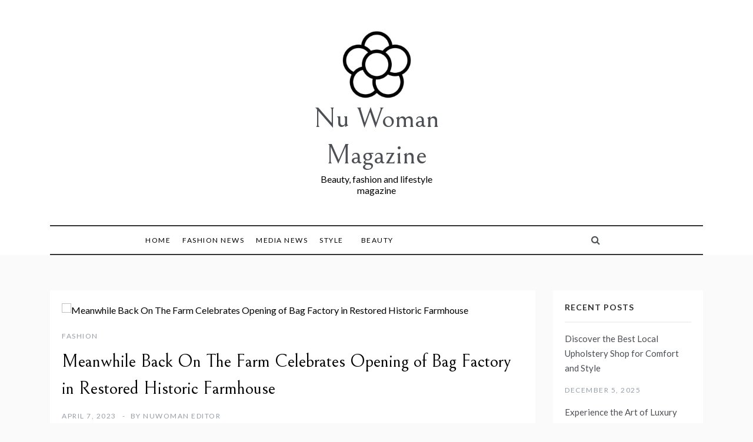

--- FILE ---
content_type: text/html; charset=UTF-8
request_url: https://nuwomanmagazine.com/fashion/meanwhile-back-on-the-farm-celebrates-opening-of-bag-factory-in-restored-historic-farmhouse/
body_size: 15301
content:
<!doctype html>
<html dir="ltr" lang="en-US" prefix="og: https://ogp.me/ns#">
<head>
	<meta charset="UTF-8">
	<meta name="viewport" content="width=device-width, initial-scale=1">
	<link rel="profile" href="https://gmpg.org/xfn/11">
	<title>Meanwhile Back On The Farm Celebrates Opening of Bag Factory in Restored Historic Farmhouse - Nu Woman Magazine</title>
	<style>img:is([sizes="auto" i], [sizes^="auto," i]) { contain-intrinsic-size: 3000px 1500px }</style>
	
		<!-- All in One SEO Pro 4.9.3 - aioseo.com -->
	<meta name="description" content="We make bags. Lots of bags. LYNCHBURG, Va., April 4, 2023 /PRNewswire/ — Meanwhile Back On The Farm, a family-run and woman-owned, founded by Heather Harris, is excited to announce the opening of their new bag factory in a beautifully restored historic farmhouse in Lynchburg, VA. The oldest farm house in Lynchburg has been thoughtfully […] The post Meanwhile Back On The Farm Celebrates Opening of Bag Factory in Restored Historic Farmhouse first appeared on TREND MAG." />
	<meta name="robots" content="max-image-preview:large" />
	<meta name="author" content="Nuwoman editor"/>
	<link rel="canonical" href="https://nuwomanmagazine.com/fashion/meanwhile-back-on-the-farm-celebrates-opening-of-bag-factory-in-restored-historic-farmhouse/" />
	<meta name="generator" content="All in One SEO Pro (AIOSEO) 4.9.3" />
		<meta property="og:locale" content="en_US" />
		<meta property="og:site_name" content="Nu Woman Magazine" />
		<meta property="og:type" content="article" />
		<meta property="og:title" content="Meanwhile Back On The Farm Celebrates Opening of Bag Factory in Restored Historic Farmhouse - Nu Woman Magazine" />
		<meta property="og:description" content="We make bags. Lots of bags. LYNCHBURG, Va., April 4, 2023 /PRNewswire/ — Meanwhile Back On The Farm, a family-run and woman-owned, founded by Heather Harris, is excited to announce the opening of their new bag factory in a beautifully restored historic farmhouse in Lynchburg, VA. The oldest farm house in Lynchburg has been thoughtfully […] The post Meanwhile Back On The Farm Celebrates Opening of Bag Factory in Restored Historic Farmhouse first appeared on TREND MAG." />
		<meta property="og:url" content="https://nuwomanmagazine.com/fashion/meanwhile-back-on-the-farm-celebrates-opening-of-bag-factory-in-restored-historic-farmhouse/" />
		<meta property="article:published_time" content="2023-04-07T14:02:45+00:00" />
		<meta property="article:modified_time" content="2023-04-07T14:02:45+00:00" />
		<meta name="twitter:card" content="summary_large_image" />
		<meta name="twitter:title" content="Meanwhile Back On The Farm Celebrates Opening of Bag Factory in Restored Historic Farmhouse - Nu Woman Magazine" />
		<meta name="twitter:description" content="We make bags. Lots of bags. LYNCHBURG, Va., April 4, 2023 /PRNewswire/ — Meanwhile Back On The Farm, a family-run and woman-owned, founded by Heather Harris, is excited to announce the opening of their new bag factory in a beautifully restored historic farmhouse in Lynchburg, VA. The oldest farm house in Lynchburg has been thoughtfully […] The post Meanwhile Back On The Farm Celebrates Opening of Bag Factory in Restored Historic Farmhouse first appeared on TREND MAG." />
		<meta name="twitter:label1" content="Written by" />
		<meta name="twitter:data1" content="Nuwoman editor" />
		<meta name="twitter:label2" content="Est. reading time" />
		<meta name="twitter:data2" content="2 minutes" />
		<script type="application/ld+json" class="aioseo-schema">
			{"@context":"https:\/\/schema.org","@graph":[{"@type":"Article","@id":"https:\/\/nuwomanmagazine.com\/fashion\/meanwhile-back-on-the-farm-celebrates-opening-of-bag-factory-in-restored-historic-farmhouse\/#article","name":"Meanwhile Back On The Farm Celebrates Opening of Bag Factory in Restored Historic Farmhouse - Nu Woman Magazine","headline":"Meanwhile Back On The Farm Celebrates Opening of Bag Factory in Restored Historic Farmhouse","author":{"@id":"https:\/\/nuwomanmagazine.com\/author\/alex5025100\/#author"},"publisher":{"@id":"https:\/\/nuwomanmagazine.com\/#organization"},"image":{"@type":"ImageObject","url":"https:\/\/cdn.pixabay.com\/photo\/2016\/08\/02\/23\/52\/bag-1565402_960_720.jpg","caption":"Meanwhile Back On The Farm Celebrates Opening of Bag Factory in Restored Historic Farmhouse"},"datePublished":"2023-04-07T18:02:45+04:00","dateModified":"2023-04-07T18:02:45+04:00","inLanguage":"en-US","mainEntityOfPage":{"@id":"https:\/\/nuwomanmagazine.com\/fashion\/meanwhile-back-on-the-farm-celebrates-opening-of-bag-factory-in-restored-historic-farmhouse\/#webpage"},"isPartOf":{"@id":"https:\/\/nuwomanmagazine.com\/fashion\/meanwhile-back-on-the-farm-celebrates-opening-of-bag-factory-in-restored-historic-farmhouse\/#webpage"},"articleSection":"Fashion"},{"@type":"BreadcrumbList","@id":"https:\/\/nuwomanmagazine.com\/fashion\/meanwhile-back-on-the-farm-celebrates-opening-of-bag-factory-in-restored-historic-farmhouse\/#breadcrumblist","itemListElement":[{"@type":"ListItem","@id":"https:\/\/nuwomanmagazine.com#listItem","position":1,"name":"Home","item":"https:\/\/nuwomanmagazine.com","nextItem":{"@type":"ListItem","@id":"https:\/\/nuwomanmagazine.com\/category\/fashion\/#listItem","name":"Fashion"}},{"@type":"ListItem","@id":"https:\/\/nuwomanmagazine.com\/category\/fashion\/#listItem","position":2,"name":"Fashion","item":"https:\/\/nuwomanmagazine.com\/category\/fashion\/","nextItem":{"@type":"ListItem","@id":"https:\/\/nuwomanmagazine.com\/fashion\/meanwhile-back-on-the-farm-celebrates-opening-of-bag-factory-in-restored-historic-farmhouse\/#listItem","name":"Meanwhile Back On The Farm Celebrates Opening of Bag Factory in Restored Historic Farmhouse"},"previousItem":{"@type":"ListItem","@id":"https:\/\/nuwomanmagazine.com#listItem","name":"Home"}},{"@type":"ListItem","@id":"https:\/\/nuwomanmagazine.com\/fashion\/meanwhile-back-on-the-farm-celebrates-opening-of-bag-factory-in-restored-historic-farmhouse\/#listItem","position":3,"name":"Meanwhile Back On The Farm Celebrates Opening of Bag Factory in Restored Historic Farmhouse","previousItem":{"@type":"ListItem","@id":"https:\/\/nuwomanmagazine.com\/category\/fashion\/#listItem","name":"Fashion"}}]},{"@type":"Organization","@id":"https:\/\/nuwomanmagazine.com\/#organization","name":"Nu woman mag","description":"Beauty, fashion and lifestyle magazine","url":"https:\/\/nuwomanmagazine.com\/","logo":{"@type":"ImageObject","url":"https:\/\/nuwomanmagazine.com\/wp-content\/uploads\/2021\/10\/cropped-NU-flower-icon-design-template-vector-isolated-png-image_872547-1.jpeg","@id":"https:\/\/nuwomanmagazine.com\/fashion\/meanwhile-back-on-the-farm-celebrates-opening-of-bag-factory-in-restored-historic-farmhouse\/#organizationLogo","width":512,"height":512,"caption":"Nu woman magazine"},"image":{"@id":"https:\/\/nuwomanmagazine.com\/fashion\/meanwhile-back-on-the-farm-celebrates-opening-of-bag-factory-in-restored-historic-farmhouse\/#organizationLogo"}},{"@type":"Person","@id":"https:\/\/nuwomanmagazine.com\/author\/alex5025100\/#author","url":"https:\/\/nuwomanmagazine.com\/author\/alex5025100\/","name":"Nuwoman editor"},{"@type":"WebPage","@id":"https:\/\/nuwomanmagazine.com\/fashion\/meanwhile-back-on-the-farm-celebrates-opening-of-bag-factory-in-restored-historic-farmhouse\/#webpage","url":"https:\/\/nuwomanmagazine.com\/fashion\/meanwhile-back-on-the-farm-celebrates-opening-of-bag-factory-in-restored-historic-farmhouse\/","name":"Meanwhile Back On The Farm Celebrates Opening of Bag Factory in Restored Historic Farmhouse - Nu Woman Magazine","description":"We make bags. Lots of bags. LYNCHBURG, Va., April 4, 2023 \/PRNewswire\/ \u2014 Meanwhile Back On The Farm, a family-run and woman-owned, founded by Heather Harris, is excited to announce the opening of their new bag factory in a beautifully restored historic farmhouse in Lynchburg, VA. The oldest farm house in Lynchburg has been thoughtfully [\u2026] The post Meanwhile Back On The Farm Celebrates Opening of Bag Factory in Restored Historic Farmhouse first appeared on TREND MAG.","inLanguage":"en-US","isPartOf":{"@id":"https:\/\/nuwomanmagazine.com\/#website"},"breadcrumb":{"@id":"https:\/\/nuwomanmagazine.com\/fashion\/meanwhile-back-on-the-farm-celebrates-opening-of-bag-factory-in-restored-historic-farmhouse\/#breadcrumblist"},"author":{"@id":"https:\/\/nuwomanmagazine.com\/author\/alex5025100\/#author"},"creator":{"@id":"https:\/\/nuwomanmagazine.com\/author\/alex5025100\/#author"},"image":{"@type":"ImageObject","url":"https:\/\/cdn.pixabay.com\/photo\/2016\/08\/02\/23\/52\/bag-1565402_960_720.jpg","@id":"https:\/\/nuwomanmagazine.com\/fashion\/meanwhile-back-on-the-farm-celebrates-opening-of-bag-factory-in-restored-historic-farmhouse\/#mainImage","caption":"Meanwhile Back On The Farm Celebrates Opening of Bag Factory in Restored Historic Farmhouse"},"primaryImageOfPage":{"@id":"https:\/\/nuwomanmagazine.com\/fashion\/meanwhile-back-on-the-farm-celebrates-opening-of-bag-factory-in-restored-historic-farmhouse\/#mainImage"},"datePublished":"2023-04-07T18:02:45+04:00","dateModified":"2023-04-07T18:02:45+04:00"},{"@type":"WebSite","@id":"https:\/\/nuwomanmagazine.com\/#website","url":"https:\/\/nuwomanmagazine.com\/","name":"Nu Woman Magazine","description":"Beauty, fashion and lifestyle magazine","inLanguage":"en-US","publisher":{"@id":"https:\/\/nuwomanmagazine.com\/#organization"}}]}
		</script>
		<!-- All in One SEO Pro -->

<link rel='dns-prefetch' href='//www.googletagmanager.com' />
<link rel='dns-prefetch' href='//fonts.googleapis.com' />
<link rel='dns-prefetch' href='//pagead2.googlesyndication.com' />
<link rel="alternate" type="application/rss+xml" title="Nu Woman Magazine &raquo; Feed" href="https://nuwomanmagazine.com/feed/" />
<script type="text/javascript">
/* <![CDATA[ */
window._wpemojiSettings = {"baseUrl":"https:\/\/s.w.org\/images\/core\/emoji\/16.0.1\/72x72\/","ext":".png","svgUrl":"https:\/\/s.w.org\/images\/core\/emoji\/16.0.1\/svg\/","svgExt":".svg","source":{"concatemoji":"https:\/\/nuwomanmagazine.com\/wp-includes\/js\/wp-emoji-release.min.js?ver=6.8.3"}};
/*! This file is auto-generated */
!function(s,n){var o,i,e;function c(e){try{var t={supportTests:e,timestamp:(new Date).valueOf()};sessionStorage.setItem(o,JSON.stringify(t))}catch(e){}}function p(e,t,n){e.clearRect(0,0,e.canvas.width,e.canvas.height),e.fillText(t,0,0);var t=new Uint32Array(e.getImageData(0,0,e.canvas.width,e.canvas.height).data),a=(e.clearRect(0,0,e.canvas.width,e.canvas.height),e.fillText(n,0,0),new Uint32Array(e.getImageData(0,0,e.canvas.width,e.canvas.height).data));return t.every(function(e,t){return e===a[t]})}function u(e,t){e.clearRect(0,0,e.canvas.width,e.canvas.height),e.fillText(t,0,0);for(var n=e.getImageData(16,16,1,1),a=0;a<n.data.length;a++)if(0!==n.data[a])return!1;return!0}function f(e,t,n,a){switch(t){case"flag":return n(e,"\ud83c\udff3\ufe0f\u200d\u26a7\ufe0f","\ud83c\udff3\ufe0f\u200b\u26a7\ufe0f")?!1:!n(e,"\ud83c\udde8\ud83c\uddf6","\ud83c\udde8\u200b\ud83c\uddf6")&&!n(e,"\ud83c\udff4\udb40\udc67\udb40\udc62\udb40\udc65\udb40\udc6e\udb40\udc67\udb40\udc7f","\ud83c\udff4\u200b\udb40\udc67\u200b\udb40\udc62\u200b\udb40\udc65\u200b\udb40\udc6e\u200b\udb40\udc67\u200b\udb40\udc7f");case"emoji":return!a(e,"\ud83e\udedf")}return!1}function g(e,t,n,a){var r="undefined"!=typeof WorkerGlobalScope&&self instanceof WorkerGlobalScope?new OffscreenCanvas(300,150):s.createElement("canvas"),o=r.getContext("2d",{willReadFrequently:!0}),i=(o.textBaseline="top",o.font="600 32px Arial",{});return e.forEach(function(e){i[e]=t(o,e,n,a)}),i}function t(e){var t=s.createElement("script");t.src=e,t.defer=!0,s.head.appendChild(t)}"undefined"!=typeof Promise&&(o="wpEmojiSettingsSupports",i=["flag","emoji"],n.supports={everything:!0,everythingExceptFlag:!0},e=new Promise(function(e){s.addEventListener("DOMContentLoaded",e,{once:!0})}),new Promise(function(t){var n=function(){try{var e=JSON.parse(sessionStorage.getItem(o));if("object"==typeof e&&"number"==typeof e.timestamp&&(new Date).valueOf()<e.timestamp+604800&&"object"==typeof e.supportTests)return e.supportTests}catch(e){}return null}();if(!n){if("undefined"!=typeof Worker&&"undefined"!=typeof OffscreenCanvas&&"undefined"!=typeof URL&&URL.createObjectURL&&"undefined"!=typeof Blob)try{var e="postMessage("+g.toString()+"("+[JSON.stringify(i),f.toString(),p.toString(),u.toString()].join(",")+"));",a=new Blob([e],{type:"text/javascript"}),r=new Worker(URL.createObjectURL(a),{name:"wpTestEmojiSupports"});return void(r.onmessage=function(e){c(n=e.data),r.terminate(),t(n)})}catch(e){}c(n=g(i,f,p,u))}t(n)}).then(function(e){for(var t in e)n.supports[t]=e[t],n.supports.everything=n.supports.everything&&n.supports[t],"flag"!==t&&(n.supports.everythingExceptFlag=n.supports.everythingExceptFlag&&n.supports[t]);n.supports.everythingExceptFlag=n.supports.everythingExceptFlag&&!n.supports.flag,n.DOMReady=!1,n.readyCallback=function(){n.DOMReady=!0}}).then(function(){return e}).then(function(){var e;n.supports.everything||(n.readyCallback(),(e=n.source||{}).concatemoji?t(e.concatemoji):e.wpemoji&&e.twemoji&&(t(e.twemoji),t(e.wpemoji)))}))}((window,document),window._wpemojiSettings);
/* ]]> */
</script>

<style id='wp-emoji-styles-inline-css' type='text/css'>

	img.wp-smiley, img.emoji {
		display: inline !important;
		border: none !important;
		box-shadow: none !important;
		height: 1em !important;
		width: 1em !important;
		margin: 0 0.07em !important;
		vertical-align: -0.1em !important;
		background: none !important;
		padding: 0 !important;
	}
</style>
<link rel='stylesheet' id='wp-block-library-css' href='https://nuwomanmagazine.com/wp-includes/css/dist/block-library/style.min.css?ver=6.8.3' type='text/css' media='all' />
<style id='wp-block-library-theme-inline-css' type='text/css'>
.wp-block-audio :where(figcaption){color:#555;font-size:13px;text-align:center}.is-dark-theme .wp-block-audio :where(figcaption){color:#ffffffa6}.wp-block-audio{margin:0 0 1em}.wp-block-code{border:1px solid #ccc;border-radius:4px;font-family:Menlo,Consolas,monaco,monospace;padding:.8em 1em}.wp-block-embed :where(figcaption){color:#555;font-size:13px;text-align:center}.is-dark-theme .wp-block-embed :where(figcaption){color:#ffffffa6}.wp-block-embed{margin:0 0 1em}.blocks-gallery-caption{color:#555;font-size:13px;text-align:center}.is-dark-theme .blocks-gallery-caption{color:#ffffffa6}:root :where(.wp-block-image figcaption){color:#555;font-size:13px;text-align:center}.is-dark-theme :root :where(.wp-block-image figcaption){color:#ffffffa6}.wp-block-image{margin:0 0 1em}.wp-block-pullquote{border-bottom:4px solid;border-top:4px solid;color:currentColor;margin-bottom:1.75em}.wp-block-pullquote cite,.wp-block-pullquote footer,.wp-block-pullquote__citation{color:currentColor;font-size:.8125em;font-style:normal;text-transform:uppercase}.wp-block-quote{border-left:.25em solid;margin:0 0 1.75em;padding-left:1em}.wp-block-quote cite,.wp-block-quote footer{color:currentColor;font-size:.8125em;font-style:normal;position:relative}.wp-block-quote:where(.has-text-align-right){border-left:none;border-right:.25em solid;padding-left:0;padding-right:1em}.wp-block-quote:where(.has-text-align-center){border:none;padding-left:0}.wp-block-quote.is-large,.wp-block-quote.is-style-large,.wp-block-quote:where(.is-style-plain){border:none}.wp-block-search .wp-block-search__label{font-weight:700}.wp-block-search__button{border:1px solid #ccc;padding:.375em .625em}:where(.wp-block-group.has-background){padding:1.25em 2.375em}.wp-block-separator.has-css-opacity{opacity:.4}.wp-block-separator{border:none;border-bottom:2px solid;margin-left:auto;margin-right:auto}.wp-block-separator.has-alpha-channel-opacity{opacity:1}.wp-block-separator:not(.is-style-wide):not(.is-style-dots){width:100px}.wp-block-separator.has-background:not(.is-style-dots){border-bottom:none;height:1px}.wp-block-separator.has-background:not(.is-style-wide):not(.is-style-dots){height:2px}.wp-block-table{margin:0 0 1em}.wp-block-table td,.wp-block-table th{word-break:normal}.wp-block-table :where(figcaption){color:#555;font-size:13px;text-align:center}.is-dark-theme .wp-block-table :where(figcaption){color:#ffffffa6}.wp-block-video :where(figcaption){color:#555;font-size:13px;text-align:center}.is-dark-theme .wp-block-video :where(figcaption){color:#ffffffa6}.wp-block-video{margin:0 0 1em}:root :where(.wp-block-template-part.has-background){margin-bottom:0;margin-top:0;padding:1.25em 2.375em}
</style>
<style id='classic-theme-styles-inline-css' type='text/css'>
/*! This file is auto-generated */
.wp-block-button__link{color:#fff;background-color:#32373c;border-radius:9999px;box-shadow:none;text-decoration:none;padding:calc(.667em + 2px) calc(1.333em + 2px);font-size:1.125em}.wp-block-file__button{background:#32373c;color:#fff;text-decoration:none}
</style>
<link rel='stylesheet' id='aioseo/css/src/vue/standalone/blocks/table-of-contents/global.scss-css' href='https://nuwomanmagazine.com/wp-content/plugins/all-in-one-seo-pack-pro/dist/Pro/assets/css/table-of-contents/global.e90f6d47.css?ver=4.9.3' type='text/css' media='all' />
<link rel='stylesheet' id='aioseo/css/src/vue/standalone/blocks/pro/recipe/global.scss-css' href='https://nuwomanmagazine.com/wp-content/plugins/all-in-one-seo-pack-pro/dist/Pro/assets/css/recipe/global.67a3275f.css?ver=4.9.3' type='text/css' media='all' />
<link rel='stylesheet' id='aioseo/css/src/vue/standalone/blocks/pro/product/global.scss-css' href='https://nuwomanmagazine.com/wp-content/plugins/all-in-one-seo-pack-pro/dist/Pro/assets/css/product/global.61066cfb.css?ver=4.9.3' type='text/css' media='all' />
<style id='global-styles-inline-css' type='text/css'>
:root{--wp--preset--aspect-ratio--square: 1;--wp--preset--aspect-ratio--4-3: 4/3;--wp--preset--aspect-ratio--3-4: 3/4;--wp--preset--aspect-ratio--3-2: 3/2;--wp--preset--aspect-ratio--2-3: 2/3;--wp--preset--aspect-ratio--16-9: 16/9;--wp--preset--aspect-ratio--9-16: 9/16;--wp--preset--color--black: #000000;--wp--preset--color--cyan-bluish-gray: #abb8c3;--wp--preset--color--white: #ffffff;--wp--preset--color--pale-pink: #f78da7;--wp--preset--color--vivid-red: #cf2e2e;--wp--preset--color--luminous-vivid-orange: #ff6900;--wp--preset--color--luminous-vivid-amber: #fcb900;--wp--preset--color--light-green-cyan: #7bdcb5;--wp--preset--color--vivid-green-cyan: #00d084;--wp--preset--color--pale-cyan-blue: #8ed1fc;--wp--preset--color--vivid-cyan-blue: #0693e3;--wp--preset--color--vivid-purple: #9b51e0;--wp--preset--gradient--vivid-cyan-blue-to-vivid-purple: linear-gradient(135deg,rgba(6,147,227,1) 0%,rgb(155,81,224) 100%);--wp--preset--gradient--light-green-cyan-to-vivid-green-cyan: linear-gradient(135deg,rgb(122,220,180) 0%,rgb(0,208,130) 100%);--wp--preset--gradient--luminous-vivid-amber-to-luminous-vivid-orange: linear-gradient(135deg,rgba(252,185,0,1) 0%,rgba(255,105,0,1) 100%);--wp--preset--gradient--luminous-vivid-orange-to-vivid-red: linear-gradient(135deg,rgba(255,105,0,1) 0%,rgb(207,46,46) 100%);--wp--preset--gradient--very-light-gray-to-cyan-bluish-gray: linear-gradient(135deg,rgb(238,238,238) 0%,rgb(169,184,195) 100%);--wp--preset--gradient--cool-to-warm-spectrum: linear-gradient(135deg,rgb(74,234,220) 0%,rgb(151,120,209) 20%,rgb(207,42,186) 40%,rgb(238,44,130) 60%,rgb(251,105,98) 80%,rgb(254,248,76) 100%);--wp--preset--gradient--blush-light-purple: linear-gradient(135deg,rgb(255,206,236) 0%,rgb(152,150,240) 100%);--wp--preset--gradient--blush-bordeaux: linear-gradient(135deg,rgb(254,205,165) 0%,rgb(254,45,45) 50%,rgb(107,0,62) 100%);--wp--preset--gradient--luminous-dusk: linear-gradient(135deg,rgb(255,203,112) 0%,rgb(199,81,192) 50%,rgb(65,88,208) 100%);--wp--preset--gradient--pale-ocean: linear-gradient(135deg,rgb(255,245,203) 0%,rgb(182,227,212) 50%,rgb(51,167,181) 100%);--wp--preset--gradient--electric-grass: linear-gradient(135deg,rgb(202,248,128) 0%,rgb(113,206,126) 100%);--wp--preset--gradient--midnight: linear-gradient(135deg,rgb(2,3,129) 0%,rgb(40,116,252) 100%);--wp--preset--font-size--small: 16px;--wp--preset--font-size--medium: 20px;--wp--preset--font-size--large: 25px;--wp--preset--font-size--x-large: 42px;--wp--preset--font-size--larger: 35px;--wp--preset--spacing--20: 0.44rem;--wp--preset--spacing--30: 0.67rem;--wp--preset--spacing--40: 1rem;--wp--preset--spacing--50: 1.5rem;--wp--preset--spacing--60: 2.25rem;--wp--preset--spacing--70: 3.38rem;--wp--preset--spacing--80: 5.06rem;--wp--preset--shadow--natural: 6px 6px 9px rgba(0, 0, 0, 0.2);--wp--preset--shadow--deep: 12px 12px 50px rgba(0, 0, 0, 0.4);--wp--preset--shadow--sharp: 6px 6px 0px rgba(0, 0, 0, 0.2);--wp--preset--shadow--outlined: 6px 6px 0px -3px rgba(255, 255, 255, 1), 6px 6px rgba(0, 0, 0, 1);--wp--preset--shadow--crisp: 6px 6px 0px rgba(0, 0, 0, 1);}:where(.is-layout-flex){gap: 0.5em;}:where(.is-layout-grid){gap: 0.5em;}body .is-layout-flex{display: flex;}.is-layout-flex{flex-wrap: wrap;align-items: center;}.is-layout-flex > :is(*, div){margin: 0;}body .is-layout-grid{display: grid;}.is-layout-grid > :is(*, div){margin: 0;}:where(.wp-block-columns.is-layout-flex){gap: 2em;}:where(.wp-block-columns.is-layout-grid){gap: 2em;}:where(.wp-block-post-template.is-layout-flex){gap: 1.25em;}:where(.wp-block-post-template.is-layout-grid){gap: 1.25em;}.has-black-color{color: var(--wp--preset--color--black) !important;}.has-cyan-bluish-gray-color{color: var(--wp--preset--color--cyan-bluish-gray) !important;}.has-white-color{color: var(--wp--preset--color--white) !important;}.has-pale-pink-color{color: var(--wp--preset--color--pale-pink) !important;}.has-vivid-red-color{color: var(--wp--preset--color--vivid-red) !important;}.has-luminous-vivid-orange-color{color: var(--wp--preset--color--luminous-vivid-orange) !important;}.has-luminous-vivid-amber-color{color: var(--wp--preset--color--luminous-vivid-amber) !important;}.has-light-green-cyan-color{color: var(--wp--preset--color--light-green-cyan) !important;}.has-vivid-green-cyan-color{color: var(--wp--preset--color--vivid-green-cyan) !important;}.has-pale-cyan-blue-color{color: var(--wp--preset--color--pale-cyan-blue) !important;}.has-vivid-cyan-blue-color{color: var(--wp--preset--color--vivid-cyan-blue) !important;}.has-vivid-purple-color{color: var(--wp--preset--color--vivid-purple) !important;}.has-black-background-color{background-color: var(--wp--preset--color--black) !important;}.has-cyan-bluish-gray-background-color{background-color: var(--wp--preset--color--cyan-bluish-gray) !important;}.has-white-background-color{background-color: var(--wp--preset--color--white) !important;}.has-pale-pink-background-color{background-color: var(--wp--preset--color--pale-pink) !important;}.has-vivid-red-background-color{background-color: var(--wp--preset--color--vivid-red) !important;}.has-luminous-vivid-orange-background-color{background-color: var(--wp--preset--color--luminous-vivid-orange) !important;}.has-luminous-vivid-amber-background-color{background-color: var(--wp--preset--color--luminous-vivid-amber) !important;}.has-light-green-cyan-background-color{background-color: var(--wp--preset--color--light-green-cyan) !important;}.has-vivid-green-cyan-background-color{background-color: var(--wp--preset--color--vivid-green-cyan) !important;}.has-pale-cyan-blue-background-color{background-color: var(--wp--preset--color--pale-cyan-blue) !important;}.has-vivid-cyan-blue-background-color{background-color: var(--wp--preset--color--vivid-cyan-blue) !important;}.has-vivid-purple-background-color{background-color: var(--wp--preset--color--vivid-purple) !important;}.has-black-border-color{border-color: var(--wp--preset--color--black) !important;}.has-cyan-bluish-gray-border-color{border-color: var(--wp--preset--color--cyan-bluish-gray) !important;}.has-white-border-color{border-color: var(--wp--preset--color--white) !important;}.has-pale-pink-border-color{border-color: var(--wp--preset--color--pale-pink) !important;}.has-vivid-red-border-color{border-color: var(--wp--preset--color--vivid-red) !important;}.has-luminous-vivid-orange-border-color{border-color: var(--wp--preset--color--luminous-vivid-orange) !important;}.has-luminous-vivid-amber-border-color{border-color: var(--wp--preset--color--luminous-vivid-amber) !important;}.has-light-green-cyan-border-color{border-color: var(--wp--preset--color--light-green-cyan) !important;}.has-vivid-green-cyan-border-color{border-color: var(--wp--preset--color--vivid-green-cyan) !important;}.has-pale-cyan-blue-border-color{border-color: var(--wp--preset--color--pale-cyan-blue) !important;}.has-vivid-cyan-blue-border-color{border-color: var(--wp--preset--color--vivid-cyan-blue) !important;}.has-vivid-purple-border-color{border-color: var(--wp--preset--color--vivid-purple) !important;}.has-vivid-cyan-blue-to-vivid-purple-gradient-background{background: var(--wp--preset--gradient--vivid-cyan-blue-to-vivid-purple) !important;}.has-light-green-cyan-to-vivid-green-cyan-gradient-background{background: var(--wp--preset--gradient--light-green-cyan-to-vivid-green-cyan) !important;}.has-luminous-vivid-amber-to-luminous-vivid-orange-gradient-background{background: var(--wp--preset--gradient--luminous-vivid-amber-to-luminous-vivid-orange) !important;}.has-luminous-vivid-orange-to-vivid-red-gradient-background{background: var(--wp--preset--gradient--luminous-vivid-orange-to-vivid-red) !important;}.has-very-light-gray-to-cyan-bluish-gray-gradient-background{background: var(--wp--preset--gradient--very-light-gray-to-cyan-bluish-gray) !important;}.has-cool-to-warm-spectrum-gradient-background{background: var(--wp--preset--gradient--cool-to-warm-spectrum) !important;}.has-blush-light-purple-gradient-background{background: var(--wp--preset--gradient--blush-light-purple) !important;}.has-blush-bordeaux-gradient-background{background: var(--wp--preset--gradient--blush-bordeaux) !important;}.has-luminous-dusk-gradient-background{background: var(--wp--preset--gradient--luminous-dusk) !important;}.has-pale-ocean-gradient-background{background: var(--wp--preset--gradient--pale-ocean) !important;}.has-electric-grass-gradient-background{background: var(--wp--preset--gradient--electric-grass) !important;}.has-midnight-gradient-background{background: var(--wp--preset--gradient--midnight) !important;}.has-small-font-size{font-size: var(--wp--preset--font-size--small) !important;}.has-medium-font-size{font-size: var(--wp--preset--font-size--medium) !important;}.has-large-font-size{font-size: var(--wp--preset--font-size--large) !important;}.has-x-large-font-size{font-size: var(--wp--preset--font-size--x-large) !important;}
:where(.wp-block-post-template.is-layout-flex){gap: 1.25em;}:where(.wp-block-post-template.is-layout-grid){gap: 1.25em;}
:where(.wp-block-columns.is-layout-flex){gap: 2em;}:where(.wp-block-columns.is-layout-grid){gap: 2em;}
:root :where(.wp-block-pullquote){font-size: 1.5em;line-height: 1.6;}
</style>
<link rel='stylesheet' id='promos-body-css' href='//fonts.googleapis.com/css?family=Lato:400,500,700&#038;display=swap' type='text/css' media='all' />
<link rel='stylesheet' id='promos-heading-css' href='//fonts.googleapis.com/css2?family=Bellefair&#038;display=swap' type='text/css' media='all' />
<link rel='stylesheet' id='promos-sign-css' href='//fonts.googleapis.com/css?family=Monsieur+La+Doulaise&#038;display=swap' type='text/css' media='all' />
<link rel='stylesheet' id='font-awesome-css' href='https://nuwomanmagazine.com/wp-content/themes/promos/css/font-awesome.min.css?ver=4.5.0' type='text/css' media='all' />
<link rel='stylesheet' id='grid-css-css' href='https://nuwomanmagazine.com/wp-content/themes/promos/css/bootstrap.css?ver=4.5.0' type='text/css' media='all' />
<link rel='stylesheet' id='slick-css' href='https://nuwomanmagazine.com/wp-content/themes/promos/assets/css/slick.css?ver=4.5.0' type='text/css' media='all' />
<link rel='stylesheet' id='promos-style-css' href='https://nuwomanmagazine.com/wp-content/themes/promos/style.css?ver=6.8.3' type='text/css' media='all' />
<style id='promos-style-inline-css' type='text/css'>

            #toTop,
            a.effect:before,
            .mc4wp-form-fields input[type='submit'],
            .show-more,
            .modern-slider .slide-wrap .more-btn,
            a.link-format, .comment-form #submit,
            .comment-form #submit:hover, 
            .comment-form #submit:focus,
            .meta_bottom .post-share a:hover,
            .pagination .page-numbers.current,
            .modern-slider .slick-dots li.slick-active button,
            .tabs-nav li:before,
            .footer-wrap .widget-title:after,
            .post-slider-section .s-cat,
            .bottom-caption .slick-current .slider-items span,
            aarticle.format-status .post-content .post-format::after,
            article.format-chat .post-content .post-format::after, 
            article.format-link .post-content .post-format::after,
            article.format-standard .post-content .post-format::after, 
            article.format-image .post-content .post-format::after, 
            article.hentry.sticky .post-content .post-format::after, 
            article.format-video .post-content .post-format::after, 
            article.format-gallery .post-content .post-format::after, 
            article.format-audio .post-content .post-format::after, 
            article.format-quote .post-content .post-format::after,
            .post-excerpt .more-link { 
                background-color: #f50649; 
                border-color: #f50649;
            }
            #author:active, 
            #email:active, 
            #url:active, 
            #comment:active, 
            #author:focus, 
            #email:focus, 
            #url:focus, 
            #comment:focus,
            #author:hover, 
            #email:hover, 
            #url:hover, 
            #comment:hover{  
                border-color: #f50649;
            }
            .comment-form .logged-in-as a:last-child:hover, 
            .comment-form .logged-in-as a:last-child:focus,
            .post-cats > span a:hover, 
            .post-cats > span a:focus,
            .main-header a:hover, 
            .main-header a:focus, 
            .main-header a:active,
            .top-menu > ul > li > a:hover,
            .main-menu ul ul li:hover > a,
            .main-menu ul li.current-menu-item > a, 
            .header-2 .main-menu > ul > li.current-menu-item > a,
            .main-menu ul li:hover > a,
            .post-navigation .nav-links a:hover, 
            .post-navigation .nav-links a:focus,
            .tabs-nav li.tab-active a, 
            .tabs-nav li.tab-active,
            .tabs-nav li.tab-active a, 
            .tabs-nav li.tab-active,
            ul.trail-items li a:hover span,
            .author-socials a:hover,
            .post-date a:focus, 
            .post-date a:hover,
            .post-excerpt a:hover, 
            .post-excerpt a:focus, 
            .content a:hover, 
            .content a:focus,
            .post-footer > span a:hover, 
            .post-footer > span a:focus,
            .widget a:hover, 
            .widget a:focus,
            .footer-menu li a:hover, 
            .footer-menu li a:focus,
            .footer-social-links a:hover,
            .footer-social-links a:focus,
            .site-footer a:hover, 
            .tags-links a,
            .tags-links i,
            .post-cats > span i,
            .promo-three .post-category a,
            .site-footer a:focus, .content-area p a{ 
                color : #f50649; 
            }
            .header-1 .head_one .logo{ 
                max-width : 231px; 
            }
            .header-image:before { 
                background-color : #000000; 
            }
            .header-image:before { 
                opacity : 0.1; 
            }
            .header-1 .header-image .head_one { 
                min-height : 100px; 
            }
</style>
<script type="text/javascript" src="https://nuwomanmagazine.com/wp-includes/js/jquery/jquery.min.js?ver=3.7.1" id="jquery-core-js"></script>
<script type="text/javascript" src="https://nuwomanmagazine.com/wp-includes/js/jquery/jquery-migrate.min.js?ver=3.4.1" id="jquery-migrate-js"></script>
<script type="text/javascript" src="https://nuwomanmagazine.com/wp-content/themes/promos/assets/js/slick.js?ver=4.6.0" id="slick-js"></script>

<!-- Google tag (gtag.js) snippet added by Site Kit -->
<!-- Google Analytics snippet added by Site Kit -->
<script type="text/javascript" src="https://www.googletagmanager.com/gtag/js?id=G-T92HD0PSZN" id="google_gtagjs-js" async></script>
<script type="text/javascript" id="google_gtagjs-js-after">
/* <![CDATA[ */
window.dataLayer = window.dataLayer || [];function gtag(){dataLayer.push(arguments);}
gtag("set","linker",{"domains":["nuwomanmagazine.com"]});
gtag("js", new Date());
gtag("set", "developer_id.dZTNiMT", true);
gtag("config", "G-T92HD0PSZN");
/* ]]> */
</script>
<link rel="https://api.w.org/" href="https://nuwomanmagazine.com/wp-json/" /><link rel="alternate" title="JSON" type="application/json" href="https://nuwomanmagazine.com/wp-json/wp/v2/posts/52467" /><link rel="EditURI" type="application/rsd+xml" title="RSD" href="https://nuwomanmagazine.com/xmlrpc.php?rsd" />
<link rel='shortlink' href='https://nuwomanmagazine.com/?p=52467' />
<link rel="alternate" title="oEmbed (JSON)" type="application/json+oembed" href="https://nuwomanmagazine.com/wp-json/oembed/1.0/embed?url=https%3A%2F%2Fnuwomanmagazine.com%2Ffashion%2Fmeanwhile-back-on-the-farm-celebrates-opening-of-bag-factory-in-restored-historic-farmhouse%2F" />
<link rel="alternate" title="oEmbed (XML)" type="text/xml+oembed" href="https://nuwomanmagazine.com/wp-json/oembed/1.0/embed?url=https%3A%2F%2Fnuwomanmagazine.com%2Ffashion%2Fmeanwhile-back-on-the-farm-celebrates-opening-of-bag-factory-in-restored-historic-farmhouse%2F&#038;format=xml" />
<!-- FIFU:meta:begin:image -->
<meta property="og:image" content="https://cdn.pixabay.com/photo/2016/08/02/23/52/bag-1565402_960_720.jpg" />
<!-- FIFU:meta:end:image --><!-- FIFU:meta:begin:twitter -->
<meta name="twitter:card" content="summary_large_image" />
<meta name="twitter:title" content="Meanwhile Back On The Farm Celebrates Opening of Bag Factory in Restored Historic Farmhouse" />
<meta name="twitter:description" content="We make bags. Lots of bags. LYNCHBURG, Va., April 4, 2023 /PRNewswire/ — Meanwhile Back On The Farm, a family-run and woman-owned, founded by Heather Harris, is excited to announce the opening of their new bag factory in a beautifully restored historic farmhouse in Lynchburg, VA. The oldest farm house in Lynchburg has been thoughtfully […]
The post Meanwhile Back On The Farm Celebrates Opening of Bag Factory in Restored Historic Farmhouse first appeared on TREND MAG." />
<meta name="twitter:image" content="https://cdn.pixabay.com/photo/2016/08/02/23/52/bag-1565402_960_720.jpg" />
<!-- FIFU:meta:end:twitter --><meta name="generator" content="Site Kit by Google 1.170.0" />
<!-- Google AdSense meta tags added by Site Kit -->
<meta name="google-adsense-platform-account" content="ca-host-pub-2644536267352236">
<meta name="google-adsense-platform-domain" content="sitekit.withgoogle.com">
<!-- End Google AdSense meta tags added by Site Kit -->

<!-- Google AdSense snippet added by Site Kit -->
<script type="text/javascript" async="async" src="https://pagead2.googlesyndication.com/pagead/js/adsbygoogle.js?client=ca-pub-6925408624655539&amp;host=ca-host-pub-2644536267352236" crossorigin="anonymous"></script>

<!-- End Google AdSense snippet added by Site Kit -->
<link rel="icon" href="https://nuwomanmagazine.com/wp-content/uploads/2021/10/cropped-NU-flower-icon-design-template-vector-isolated-png-image_872547-1-32x32.jpeg" sizes="32x32" />
<link rel="icon" href="https://nuwomanmagazine.com/wp-content/uploads/2021/10/cropped-NU-flower-icon-design-template-vector-isolated-png-image_872547-1-192x192.jpeg" sizes="192x192" />
<link rel="apple-touch-icon" href="https://nuwomanmagazine.com/wp-content/uploads/2021/10/cropped-NU-flower-icon-design-template-vector-isolated-png-image_872547-1-180x180.jpeg" />
<meta name="msapplication-TileImage" content="https://nuwomanmagazine.com/wp-content/uploads/2021/10/cropped-NU-flower-icon-design-template-vector-isolated-png-image_872547-1-270x270.jpeg" />

<!-- FIFU:jsonld:begin -->
<script type="application/ld+json">{"@context":"https://schema.org","@graph":[{"@type":"ImageObject","@id":"https://cdn.pixabay.com/photo/2016/08/02/23/52/bag-1565402_960_720.jpg","url":"https://cdn.pixabay.com/photo/2016/08/02/23/52/bag-1565402_960_720.jpg","contentUrl":"https://cdn.pixabay.com/photo/2016/08/02/23/52/bag-1565402_960_720.jpg","mainEntityOfPage":"https://nuwomanmagazine.com/fashion/meanwhile-back-on-the-farm-celebrates-opening-of-bag-factory-in-restored-historic-farmhouse/"}]}</script>
<!-- FIFU:jsonld:end -->
		<style type="text/css" id="wp-custom-css">
			.webfeedsFeaturedVisual.wp-post-image{
	visibility:hidden;
	display:none;
}		</style>
		<link rel="preload" as="image" href="https://cdn.pixabay.com/photo/2016/08/02/23/52/bag-1565402_960_720.jpg"><link rel="preload" as="image" href="https://cdn.pixabay.com/photo/2016/08/02/23/52/bag-1565402_960_720.jpg"><link rel="preload" as="image" href="https://s3.wasabisys.com/24fashion/article_photos/24Fashion_TV_The_Room%20Concept%202_1733262782.jpg"><link rel="preload" as="image" href="https://s3.wasabisys.com/24fashion/article_photos/24Fashion_TV_Screenshot_2024-12-02%20at%2010.46.44%E2%80%AFPM_1733197800.jpg"></head>





<body class="wp-singular post-template-default single single-post postid-52467 single-format-standard wp-custom-logo wp-embed-responsive wp-theme-promos at-sticky-sidebar single-right-sidebar right-sidebar">
<div id="page" class="site ">
	<a class="skip-link screen-reader-text" href="#content">Skip to content</a>

	
<header class="header-1">	
		<section class="main-header " style="background-image:url(); background-size: cover; background-position: center; background-repeat: no-repeat;">
		<div class="head_one clearfix">
			<div class="container">
				<div class="logo">
					<a href="https://nuwomanmagazine.com/" class="custom-logo-link" rel="home"><img width="640" height="334" src="https://nuwomanmagazine.com/wp-content/uploads/2021/10/cropped-NU-flower-icon-design-template-vector-isolated-png-image_872547.jpeg" class="custom-logo" alt="Nu woman magazine" decoding="async" fetchpriority="high" title="cropped-NU-flower-icon-design-template-vector-isolated-png-image_872547.jpeg - Nu Woman Magazine" /></a>					<h1 class="site-title"><a href="https://nuwomanmagazine.com/" rel="home">Nu Woman Magazine</a></h1>
										<p class="site-description">Beauty, fashion and lifestyle magazine</p>
							</div><!-- .site-logo -->
		</div>
	</div>
	<div class="menu-area">
		<div class="container">					
			<nav id="site-navigation">
				<button class="bar-menu">
											<span>Menu</span>
									</button>
				<div class="main-menu menu-caret">
					<ul id="primary-menu" class=""><li id="menu-item-390" class="menu-item menu-item-type-custom menu-item-object-custom menu-item-home menu-item-390"><a href="https://nuwomanmagazine.com/">Home</a></li>
<li id="menu-item-2690" class="menu-item menu-item-type-taxonomy menu-item-object-category current-post-ancestor current-menu-parent current-post-parent menu-item-2690"><a href="https://nuwomanmagazine.com/category/fashion/">Fashion News</a></li>
<li id="menu-item-11665" class="menu-item menu-item-type-taxonomy menu-item-object-category menu-item-11665"><a href="https://nuwomanmagazine.com/category/media-news/">Media News</a></li>
<li id="menu-item-3208" class="menu-item menu-item-type-taxonomy menu-item-object-category menu-item-3208"><a href="https://nuwomanmagazine.com/category/lifestyle/">Style</a></li>
<li id="menu-item-11259" class="menu-item menu-item-type-taxonomy menu-item-object-category menu-item-11259"><a href="https://nuwomanmagazine.com/category/beauty/">Beauty</a></li>
</ul>				</div>
				<div class="right-block d-flex align-items-center">
																<div class="search-wrapper">					
							<div class="search-box">
								<a href="javascript:void(0);" class="s_click"><i class="fa fa-search first_click" aria-hidden="true" style="display: block;"></i></a>
								<a href="javascript:void(0);" class="s_click"><i class="fa fa-times second_click" aria-hidden="true" style="display: none;"></i></a>
							</div>
							<div class="search-box-text">
								<form role="search" method="get" class="search-form" action="https://nuwomanmagazine.com/">
				<label>
					<span class="screen-reader-text">Search for:</span>
					<input type="search" class="search-field" placeholder="Search &hellip;" value="" name="s" />
				</label>
				<input type="submit" class="search-submit" value="Search" />
			</form>							</div>				
						</div>
									</div>
			</nav><!-- #site-navigation -->
		</div>
	</div>
</setion><!-- #masthead -->
</header>


	 
        
    <section id="content" class="site-content posts-container">
    <div class="container">
        <div class="row">
			<div class="breadcrumbs-wrap">
				 
			</div>
			<div id="primary" class="col-lg-9 content-area">
				<main id="main" class="site-main">
					<article id="post-52467" class="post-52467 post type-post status-publish format-standard has-post-thumbnail hentry category-fashion">
    <div class="post-wrap">
                <div class="post-media">
            
            <div class="post-thumbnail">
                <img post-id="52467" fifu-featured="1" src="https://cdn.pixabay.com/photo/2016/08/02/23/52/bag-1565402_960_720.jpg" class="attachment-full size-full wp-post-image" alt="Meanwhile Back On The Farm Celebrates Opening of Bag Factory in Restored Historic Farmhouse" title="Meanwhile Back On The Farm Celebrates Opening of Bag Factory in Restored Historic Farmhouse" title="Meanwhile Back On The Farm Celebrates Opening of Bag Factory in Restored Historic Farmhouse" decoding="async" title="Meanwhile Back On The Farm Celebrates Opening of Bag Factory in Restored Historic Farmhouse - Nu Woman Magazine" />            </div><!-- .post-thumbnail -->

                </div>
                <div class="post-content">
            <div class="post-cats">
                <span class="cat-links"><a href="https://nuwomanmagazine.com/category/fashion/" rel="category tag">Fashion</a></span>            </div>
            <h1 class="post-title entry-title">Meanwhile Back On The Farm Celebrates Opening of Bag Factory in Restored Historic Farmhouse</h1>            <div class="post-date">
                                    <div class="entry-meta">
                        <span class="posted-on"><a href="https://nuwomanmagazine.com/fashion/meanwhile-back-on-the-farm-celebrates-opening-of-bag-factory-in-restored-historic-farmhouse/" rel="bookmark"><time class="entry-date published updated" datetime="2023-04-07T18:02:45+04:00">April 7, 2023</time></a></span><span class="post_by"> by <span class="author vcard"><a class="url fn n" href="https://nuwomanmagazine.com/author/alex5025100/">Nuwoman editor</a></span></span>                    </div><!-- .entry-meta -->
                            </div>

            <div class="content post-excerpt entry-content clearfix">
                <img post-id="52467" fifu-featured="1" post-id="114216" fifu-featured="1" width="1920" src="https://cdn.pixabay.com/photo/2016/08/02/23/52/bag-1565402_960_720.jpg" class="webfeedsFeaturedVisual wp-post-image" alt="Meanwhile Back On The Farm Celebrates Opening of Bag Factory in Restored Historic Farmhouse" title="Meanwhile Back On The Farm Celebrates Opening of Bag Factory in Restored Historic Farmhouse" title="Meanwhile Back On The Farm Celebrates Opening of Bag Factory in Restored Historic Farmhouse" title="Meanwhile Back On The Farm Celebrates Opening of Bag Factory in Restored Historic Farmhouse" decoding="async" style="display:none" link_thumbnail="" loading="lazy" /><p></p>
<div>
<p><i>We make bags. Lots of bags.</i></p>
<p><span class="legendSpanClass"><span class="xn-location">LYNCHBURG, Va.</span></span>, <span class="legendSpanClass"><span class="xn-chron">April 4, 2023</span></span> /PRNewswire/ &#8212; Meanwhile Back On The Farm, a family-run and woman-owned, founded by <span class="xn-person">Heather Harris</span>, is excited to announce the opening of their new bag factory in a beautifully restored historic farmhouse in <span class="xn-location">Lynchburg, VA</span>. The oldest farm house in <span class="xn-location">Lynchburg</span> has been thoughtfully and sustainably renovated to become a space for the creation of handmade, high-quality leather and waxed canvas goods.</p>
<div class="pull-right inline-gallery-container col-md-8 col-sm-7 col-xs-12">
<div class="gallery inline-gallery">
<div class="row">
<div class="col-sm-12 clearfix">
<figure>
<div class="image lightbox-item " src="https://mma.prnewswire.com/media/2047053/Meanwhile_Back_On_The_Farm_1.jpg?p=publish" data-asset-type="photo" data-asset-id="Life_After_Debt_Aug_17_Event.jpg" data-asset-label="General" data-sub-html="Restored farmhouse houses both manufacturing of bags and retail area." data-tweet-text="Restored farmhouse houses both manufacturing of bags and retail area." data-facebook-share-text="Restored farmhouse houses both manufacturing of bags and retail area." data-linkedin-text="Restored farmhouse houses both manufacturing of bags and retail area." data-download-url="https://mma.prnewswire.com/media/2047053/Meanwhile_Back_On_The_Farm_1.jpg?p=publish" data-pinterest-text="Restored farmhouse houses both manufacturing of bags and retail area." data-twitter-share-url="https://mma.prnewswire.com/media/2047053/Meanwhile_Back_On_The_Farm_1.jpg?p=twitter" data-linkedin-share-url="https://mma.prnewswire.com/media/2047053/Meanwhile_Back_On_The_Farm_1.jpg?p=linkedin" data-facebook-share-url="https://mma.prnewswire.com/media/2047053/Meanwhile_Back_On_The_Farm_1.jpg?p=facebook" data-pinterest-share-url="https://mma.prnewswire.com/media/2047053/Meanwhile_Back_On_The_Farm_1.jpg?p=facebook" onclick="omniture_corousal('Carousel Page','Photo Open','https://mma.prnewswire.com/media/2047053/Meanwhile_Back_On_The_Farm_1.jpg','General');">
<a rel="noopener follow" href="https://thetrendmag.com/fashion/meanwhile-back-on-the-farm-celebrates-opening-of-bag-factory-in-restored-historic-farmhouse/?utm_source=rss&amp;utm_medium=rss&amp;utm_campaign=meanwhile-back-on-the-farm-celebrates-opening-of-bag-factory-in-restored-historic-farmhouse#" class="tabfocus" role="button" data-wpel-link="exclude" target="_blank"><img title="Restored farmhouse houses both manufacturing of bags and retail area." data-getimg="https://mma.prnewswire.com/media/2047053/Meanwhile_Back_On_The_Farm_1.jpg?w=600" id="imageid_2" alt="Restored farmhouse houses both manufacturing of bags and retail area." class="gallery-thumb img-responsive" rel="newsImage" itemprop="contentUrl" loading="lazy" ></a><br />
<span class="fa fa-arrows-alt arrow_styles" aria-hidden="true"/>
</div><figcaption>
Restored farmhouse houses both manufacturing of bags and retail area.<br />
</figcaption></figure>
</div>
</div>
</div>
</div>
<p>Heather&#8217;s passion for handmade products started early on in life when she began sewing duffle bags to sell at farmer&#8217;s markets to support her love of horses. Her innate talent for crafting and love for quality materials led her to travel the world to discover the finest materials for her creations.</p>
<p>In 2015, <a rel="noopener external noreferrer sponsored nofollow" href="https://c212.net/c/link/?t=0&amp;l=en&amp;o=3827862-1&amp;h=2715693295&amp;u=https%3A%2F%2Fmeanwhilebackonthefarm.com%2F&amp;a=Meanwhile+Back+On+The+Farm" data-wpel-link="external" target="_blank">Meanwhile Back On The Farm</a> was officially launched, offering handmade products that represent a wholesome lifestyle. The brand offers a variety of hand-sewn leather and waxed canvas goods, including totes, clutches, makeup bags, and shoulder bags. Each product is made with great attention to detail, and the unique designs will never go out of style.</p>
<p>The new bag factory is housed in a historic farmhouse that has been restored and updated with the latest equipment and technology to support the production of high-quality, handmade bags and accessories. The space is not only beautiful and inspiring, but it is also a sustainable and eco-friendly work environment that aligns with the values of <a rel="noopener external noreferrer sponsored nofollow" href="https://c212.net/c/link/?t=0&amp;l=en&amp;o=3827862-1&amp;h=2715693295&amp;u=https%3A%2F%2Fmeanwhilebackonthefarm.com%2F&amp;a=Meanwhile+Back+On+The+Farm" data-wpel-link="external" target="_blank">Meanwhile Back On The Farm</a>.</p>
<p>Heather and her family are proud to be part of the <span class="xn-location">Lynchburg</span> community and to create products that are made in the <span class="xn-location">USA</span>. The passion and dedication that Heather and her family put into their work is evident in the high-quality and timeless products they create. Meanwhile Back On The Farm is a brand that is committed to creating products that will last a lifetime, and that will always be in style.</p>
<p>To learn more about Meanwhile Back On The Farm and to shop their products, visit their website at <a rel="noopener external noreferrer sponsored nofollow" href="https://c212.net/c/link/?t=0&amp;l=en&amp;o=3827862-1&amp;h=3836342602&amp;u=https%3A%2F%2Fmeanwhilebackonthefarm.com%2F&amp;a=https%3A%2F%2Fmeanwhilebackonthefarm.com" data-wpel-link="external" target="_blank">https://meanwhilebackonthefarm.com</a>.</p>
<p>Related Links:<br class="dnr"/>Instagram: <a rel="noopener external noreferrer sponsored nofollow" href="https://c212.net/c/link/?t=0&amp;l=en&amp;o=3827862-1&amp;h=3068599476&amp;u=https%3A%2F%2Fwww.instagram.com%2Fmeanwhilebackonthefarm%2F&amp;a=https%3A%2F%2Fwww.instagram.com%2Fmeanwhilebackonthefarm%2F" data-wpel-link="external" target="_blank">https://www.instagram.com/meanwhilebackonthefarm/</a><br class="dnr"/>Facebook: <a rel="noopener external noreferrer sponsored nofollow" href="https://c212.net/c/link/?t=0&amp;l=en&amp;o=3827862-1&amp;h=3799200776&amp;u=https%3A%2F%2Fwww.facebook.com%2Fmeanwhilebackbackonthefarm&amp;a=https%3A%2F%2Fwww.facebook.com%2Fmeanwhilebackbackonthefarm" data-wpel-link="external" target="_blank">https://www.facebook.com/meanwhilebackbackonthefarm</a></p>
<p>This press release was issued through 24-7PressRelease.com. For further information, visit <a rel="noopener external noreferrer sponsored nofollow" href="https://c212.net/c/link/?t=0&amp;l=en&amp;o=3827862-1&amp;h=1493552352&amp;u=http%3A%2F%2Fwww.24-7pressrelease.com%2F&amp;a=http%3A%2F%2Fwww.24-7pressrelease.com" data-wpel-link="external" target="_blank">http://www.24-7pressrelease.com</a>.</p>
<p>SOURCE Meanwhile Back On The Farm</p>
<p><img decoding="async" alt="" src="https://rt.prnewswire.com/rt.gif?NewsItemId=SF61002&amp;Transmission_Id=202304040700PR_NEWS_USPR_____SF61002&amp;DateId=20230404" style="border:0px; width:1px; height:1px;"/>
</div>
<p><script async defer src="https://platform.instagram.com/en_US/embeds.js"></script><br />
<br />Originally published at <a href="https://www.prnewswire.com/news-releases/meanwhile-back-on-the-farm-celebrates-opening-of-bag-factory-in-restored-historic-farmhouse-301789239.html" data-wpel-link="external" rel="external noopener noreferrer sponsored nofollow" target="_blank">https://www.prnewswire.com/news-releases/meanwhile-back-on-the-farm-celebrates-opening-of-bag-factory-in-restored-historic-farmhouse-301789239.html</a><br />
<font size="-2">Some images courtesy of <a href="https://pixabay.com/" rel="noopener external noreferrer sponsored nofollow" data-wpel-link="external" target="_blank">https://pixabay.com</a></font></p><p>The post <a href="https://thetrendmag.com/fashion/meanwhile-back-on-the-farm-celebrates-opening-of-bag-factory-in-restored-historic-farmhouse/" data-wpel-link="internal" rel="follow" target="_self">Meanwhile Back On The Farm Celebrates Opening of Bag Factory in Restored Historic Farmhouse</a> first appeared on <a href="https://thetrendmag.com/" data-wpel-link="internal" rel="follow" target="_self">TREND MAG</a>.</p>
<p class="syndicated-attribution"><a href="https://thetrendmag.com" data-wpel-link="exclude" target="_blank" rel="follow">Fashion - TREND MAG</a> originally published at <a href="https://thetrendmag.com/fashion/meanwhile-back-on-the-farm-celebrates-opening-of-bag-factory-in-restored-historic-farmhouse/?utm_source=rss&#038;utm_medium=rss&#038;utm_campaign=meanwhile-back-on-the-farm-celebrates-opening-of-bag-factory-in-restored-historic-farmhouse" data-wpel-link="exclude" target="_blank" rel="follow">Fashion - TREND MAG</a></p>            </div><!-- .entry-content -->
            <footer class="post-footer entry-footer">
                                        <div class="meta_bottom">
            <div class="post-share">
                <a data-tooltip="Share it" class="ts-share"  target="_blank" href="https://www.facebook.com/sharer/sharer.php?u=https://nuwomanmagazine.com/fashion/meanwhile-back-on-the-farm-celebrates-opening-of-bag-factory-in-restored-historic-farmhouse/"><i class="fa fa-facebook"></i>Facebook</a>
                <a data-tooltip="Tweet it" class="ts-share" target="_blank" href="https://twitter.com/share?text=Meanwhile%20Back%20On%20The%20Farm%20Celebrates%20Opening%20of%20Bag%20Factory%20in%20Restored%20Historic%20Farmhouse&#038;url=https://nuwomanmagazine.com/fashion/meanwhile-back-on-the-farm-celebrates-opening-of-bag-factory-in-restored-historic-farmhouse/"><i
                            class="fa fa-twitter"></i> Twitter</a>
                <a data-tooltip="Pin it" class="ts-share" target="_blank" href="https://pinterest.com/pin/create/button/?url=https://nuwomanmagazine.com/fashion/meanwhile-back-on-the-farm-celebrates-opening-of-bag-factory-in-restored-historic-farmhouse/&#038;media=https://cdn.pixabay.com/photo/2016/08/02/23/52/bag-1565402_960_720.jpg&#038;description=Meanwhile%20Back%20On%20The%20Farm%20Celebrates%20Opening%20of%20Bag%20Factory%20in%20Restored%20Historic%20Farmhouse"><i
                            class="fa fa-pinterest"></i>Pinterest</a>
                <a data-tooltip="Share Now" class="ts-share"  target="_blank" href="http://www.linkedin.com/shareArticle?mini=true&#038;title=Meanwhile%20Back%20On%20The%20Farm%20Celebrates%20Opening%20of%20Bag%20Factory%20in%20Restored%20Historic%20Farmhouse&#038;url=https://nuwomanmagazine.com/fashion/meanwhile-back-on-the-farm-celebrates-opening-of-bag-factory-in-restored-historic-farmhouse/"><i class="fa fa-linkedin"></i>Linkedin</a>
            </div>
        </div>
                        
            </footer><!-- .entry-footer -->
            
	<nav class="navigation post-navigation" aria-label="Posts">
		<h2 class="screen-reader-text">Post navigation</h2>
		<div class="nav-links"><div class="nav-previous"><a href="https://nuwomanmagazine.com/lifestyle/care-counseling-hosts-virtual-session-discussing-teen-mental-health-amid-rising-concerns-about-anxiety-and-depression/" rel="prev">Care Counseling Hosts Virtual Session Discussing Teen Mental Health Amid Rising Concerns About Anxiety and Depression</a></div><div class="nav-next"><a href="https://nuwomanmagazine.com/fashion/shein-celebrates-the-2023-festival-season-with-american-country-singer-and-songwriter-priscilla-block/" rel="next">SHEIN CELEBRATES THE 2023 FESTIVAL SEASON WITH AMERICAN COUNTRY SINGER AND SONGWRITER PRISCILLA BLOCK</a></div></div>
	</nav>        </div>
    </div>
</article><!-- #post-52467 -->				</main><!-- #main -->
			</div><!-- #primary -->
			<aside id="secondary" class="col-lg-3 widget-area side-right">
	<div class="sidebar-area">
		
		<section id="recent-posts-4" class="widget widget_recent_entries">
		<h2 class="widget-title">Recent Posts</h2>
		<ul>
											<li>
					<a href="https://nuwomanmagazine.com/lifestyle/local-upholstery-shop/" data-wpel-link="internal" target="_self" rel="follow">Discover the Best Local Upholstery Shop for Comfort and Style</a>
											<span class="post-date">December 5, 2025</span>
									</li>
											<li>
					<a href="https://nuwomanmagazine.com/lifestyle/experience-the-art-of-luxury-with-premium-upholstery-miami-experts/" data-wpel-link="internal" target="_self" rel="follow">Experience the Art of Luxury with Premium Upholstery Miami Experts</a>
											<span class="post-date">November 4, 2025</span>
									</li>
											<li>
					<a href="https://nuwomanmagazine.com/news/waterproof-boat-covers-essential-protection-for-your-vessel-in-all-seasons/" data-wpel-link="internal" target="_self" rel="follow">Waterproof Boat Covers: Essential Protection for Your Vessel in All Seasons</a>
											<span class="post-date">June 20, 2025</span>
									</li>
											<li>
					<a href="https://nuwomanmagazine.com/news/designing-your-perfect-boat-benefits-of-custom-boat-seating/" data-wpel-link="internal" target="_self" rel="follow">Designing Your Perfect Boat: Benefits of Custom Boat Seating</a>
											<span class="post-date">June 20, 2025</span>
									</li>
											<li>
					<a href="https://nuwomanmagazine.com/news/the-latest-innovations-in-marine-upholstery-fabric-what-boat-owners-should-know/" data-wpel-link="internal" target="_self" rel="follow">The Latest Innovations in Marine Upholstery Fabric: What Boat Owners Should Know</a>
											<span class="post-date">June 20, 2025</span>
									</li>
											<li>
					<a href="https://nuwomanmagazine.com/fashion/florida-mens-fashion-week-fmfw/" data-wpel-link="internal" target="_self" rel="follow">Florida Men’s Fashion Week (FMFW)</a>
											<span class="post-date">December 3, 2024</span>
									</li>
											<li>
					<a href="https://nuwomanmagazine.com/fashion/dua-miami-autograph-collection-to-host-project-zed-fashion-and-art-show-during-miami-art-week-2024/" data-wpel-link="internal" target="_self" rel="follow">DUA Miami, Autograph Collection to Host Project Zed Fashion and Art Show During Miami Art Week 2024</a>
											<span class="post-date">December 2, 2024</span>
									</li>
					</ul>

		</section><section id="block-4" class="widget widget_block widget_media_image"><div class="wp-block-image">
<figure class="aligncenter size-full is-resized"><a href="https://coolaser.clinic/en/" target="_blank" data-wpel-link="exclude" rel="follow"><img loading="lazy" decoding="async" width="1271" height="688" src="https://nuwomanmagazine.com/wp-content/uploads/2021/11/Coolaser_kiev.jpg" alt="plastic surgery, stem cell clinic in kiev " class="wp-image-5270" style="width:161px;height:87px" /></a></figure></div></section><section id="block-5" class="widget widget_block">
<h2 class="wp-block-heading"></h2>
</section><section id="block-7" class="widget widget_block widget_media_image"><div class="wp-block-image">
<figure class="aligncenter size-full is-resized"><a href="https://borsalo.com" target="_blank" data-wpel-link="exclude" rel="follow"><img loading="lazy" decoding="async" width="728" height="90" src="https://nuwomanmagazine.com/wp-content/uploads/2022/04/Borsalo.-728-х-90-Майами.png" alt="medical spa in miami" class="wp-image-15425" style="width:364px;height:45px" /></a></figure></div></section><section id="block-8" class="widget widget_block widget_media_image"><div class="wp-block-image is-resized">
<figure class="aligncenter size-full"><a href="https://theexorcista.com/" target="_blank" data-wpel-link="external" rel="nofollow external noopener noreferrer"><img loading="lazy" decoding="async" width="480" height="270" src="https://nuwomanmagazine.com/wp-content/uploads/2022/01/Exorcist_superhero_Unikel.gif" alt="NFT and comic book" class="wp-image-8741" /></a><figcaption class="wp-element-caption"><a href="https://theexorcista.com/" data-wpel-link="external" target="_blank" rel="nofollow external noopener noreferrer">Exorcist superhero</a> - NFT and comic book</figcaption></figure></div></section><section id="block-10" class="widget widget_block widget_media_image"><div class="wp-block-image is-resized">
<figure class="aligncenter size-full"><a href="https://24fashion.tv" target="_blank" data-wpel-link="exclude" rel="follow"><img loading="lazy" decoding="async" width="700" height="583" src="https://nuwomanmagazine.com/wp-content/uploads/2021/08/wordpress_24F_banner_square_logo.jpg" alt="24Fashion TV - best fashion shows and social network. Free membership" class="wp-image-2052" /></a><figcaption class="wp-element-caption"><a href="https://24fashion.tv/" data-wpel-link="exclude" target="_blank" rel="follow">24Fashion TV</a>&nbsp;- best fashion shows and social network. Free membership</figcaption></figure></div></section><section id="block-11" class="widget widget_block widget_media_image"><div class="wp-block-image">
<figure class="aligncenter size-full is-resized"><a href="https://boatupholsterybroward.com/" data-wpel-link="advanced" rel="" title=""><img loading="lazy" decoding="async" width="1080" height="1080" src="https://nuwomanmagazine.com/wp-content/uploads/2025/03/boat-upholstery-and-canvas.png" alt="" class="wp-image-73384" style="width:auto;height:200px" srcset="https://nuwomanmagazine.com/wp-content/uploads/2025/03/boat-upholstery-and-canvas.png 1080w, https://nuwomanmagazine.com/wp-content/uploads/2025/03/boat-upholstery-and-canvas-800x800.png 800w" sizes="auto, (max-width: 1080px) 100vw, 1080px" /></a></figure></div></section>	</div>
</aside><!-- #secondary -->
		</div>
	</div>
</section>
<section class="">
    <div class="container">
        <div class="row">
        	<div class="col-sm-12">
				                <div class="related-posts clearfix">
                    <h2 class="widget-title">
                        You may like                    </h2>
                    <div class="related-posts-list">
                                                    <div class="show-2-related-posts">
                                <div class="post-wrap">
                                                                            <figure class="post-media">
                                            <a href="https://nuwomanmagazine.com/fashion/florida-mens-fashion-week-fmfw/">
                                                <img post-id="73366" fifu-featured="1" width="850" height="550" src="https://s3.wasabisys.com/24fashion/article_photos/24Fashion_TV_The_Room%20Concept%202_1733262782.jpg" class="attachment-promos-related-post-thumbnails size-promos-related-post-thumbnails wp-post-image" alt="Florida Men’s Fashion Week (FMFW)" title="Florida Men’s Fashion Week (FMFW)" title="Florida Men’s Fashion Week (FMFW)" decoding="async" loading="lazy" title=" - Nu Woman Magazine" />                                            </a>
                                        </figure>
                                                                            <div class="post-content">
                                        <h2 class="post-title entry-title"><a
                                                    href="https://nuwomanmagazine.com/fashion/florida-mens-fashion-week-fmfw/">Florida Men’s Fashion Week (FMFW)</a></h2>                                      
                                            <div class="post-date">
                                                December 3, 2024                                            </div>
                                    </div>
                                </div>
                            </div>
                                                        <div class="show-2-related-posts">
                                <div class="post-wrap">
                                                                            <figure class="post-media">
                                            <a href="https://nuwomanmagazine.com/fashion/dua-miami-autograph-collection-to-host-project-zed-fashion-and-art-show-during-miami-art-week-2024/">
                                                <img post-id="73360" fifu-featured="1" width="850" height="550" src="https://s3.wasabisys.com/24fashion/article_photos/24Fashion_TV_Screenshot_2024-12-02%20at%2010.46.44%E2%80%AFPM_1733197800.jpg" class="attachment-promos-related-post-thumbnails size-promos-related-post-thumbnails wp-post-image" alt="DUA Miami, Autograph Collection to Host Project Zed Fashion and Art Show During Miami Art Week 2024" title="DUA Miami, Autograph Collection to Host Project Zed Fashion and Art Show During Miami Art Week 2024" title="DUA Miami, Autograph Collection to Host Project Zed Fashion and Art Show During Miami Art Week 2024" decoding="async" loading="lazy" title=" - Nu Woman Magazine" />                                            </a>
                                        </figure>
                                                                            <div class="post-content">
                                        <h2 class="post-title entry-title"><a
                                                    href="https://nuwomanmagazine.com/fashion/dua-miami-autograph-collection-to-host-project-zed-fashion-and-art-show-during-miami-art-week-2024/">DUA Miami, Autograph Collection to Host Project Zed Fashion and Art Show During Miami Art Week 2024</a></h2>                                      
                                            <div class="post-date">
                                                December 2, 2024                                            </div>
                                    </div>
                                </div>
                            </div>
                                                </div>
                </div> <!-- .related-post-block -->
                			</div>
		</div>
	</div>
</section>
<div class="footer-wrap">
	<div class="container">
		<div class="row">
					</div>
	</div>
	<footer class="site-footer">
		<div class="container">
			<div class="row">
				<div class="col-12">
					<div class="copyright">
						&#169; All Rights Reserved 2024						<span style="color: #ffffff;">Copyright 2021 Nu Woman Magazine. All Rights Reserved | Part of <a href="https://vugaenterprises.com" target="_blank"> VUGA Media Group</a> | <a href="https://vugaenterprises.com/fair-use/" target="_blank">Fair Use</a> | <a href="https://vugaenterprises.com/terms-disclaimers/" target="_blank">Terms of Use</a> | <a href=https://vugaenterprises.com/list-of-services-and-prices/ target="_blank">Get Published</a> <a href="http://www.templatesell.com/"></a>.					</div>
				</div>
			</div>
		</div>
	</footer>
	            <a id="toTop" class="go-to-top" href="#" title="Go to Top">
                <i class="fa fa-angle-double-up"></i>
            </a>
</div>
</div><!-- #page -->
<script type="speculationrules">
{"prefetch":[{"source":"document","where":{"and":[{"href_matches":"\/*"},{"not":{"href_matches":["\/wp-*.php","\/wp-admin\/*","\/wp-content\/uploads\/*","\/wp-content\/*","\/wp-content\/plugins\/*","\/wp-content\/themes\/promos\/*","\/*\\?(.+)"]}},{"not":{"selector_matches":"a[rel~=\"nofollow\"]"}},{"not":{"selector_matches":".no-prefetch, .no-prefetch a"}}]},"eagerness":"conservative"}]}
</script>
<script type="text/javascript" id="rtrar.appLocal-js-extra">
/* <![CDATA[ */
var rtafr = {"rules":""};
/* ]]> */
</script>
<script type="text/javascript" src="https://nuwomanmagazine.com/wp-content/plugins/real-time-auto-find-and-replace/assets/js/rtafar.local.js?ver=1.7.8" id="rtrar.appLocal-js"></script>
<script type="text/javascript" src="https://nuwomanmagazine.com/wp-content/themes/promos/js/navigation.js?ver=20200412" id="promos-navigation-js"></script>
<script type="text/javascript" src="https://nuwomanmagazine.com/wp-content/themes/promos/assets/js/script.js?ver=20200412" id="promos-script-js"></script>
<script type="text/javascript" src="https://nuwomanmagazine.com/wp-content/themes/promos/assets/js/custom.js?ver=20200412" id="promos-custom-js"></script>
<script type="text/javascript" src="https://nuwomanmagazine.com/wp-content/themes/promos/js/skip-link-focus-fix.js?ver=20200412" id="promos-skip-link-focus-fix-js"></script>
<script type="text/javascript" src="https://nuwomanmagazine.com/wp-content/themes/promos/assets/js/theia-sticky-sidebar.js?ver=20200412" id="theia-sticky-sidebar-js"></script>
<script type="text/javascript" src="https://nuwomanmagazine.com/wp-content/themes/promos/assets/js/custom-sticky-sidebar.js?ver=20200412" id="promos-sticky-sidebar-js"></script>
<script type="text/javascript" id="wpel-front-js-extra">
/* <![CDATA[ */
var wp_external_links = {"background":"#FFFFFF","title":"You are leaving the website","title_color":"#FFF","title_background":"#999","title_size":"18","text":"This link leads outside the https:\/\/nuwomanmagazine.com\/ website and we are not responsible for that content. If you still want to visit this link, click here:","text_color":"#444","text_size":"12","popup_width":"400","popup_height":"200","overlay":"1","overlay_color":"#000","button_background":"#888","button_color":"#FFF","button_text":"Stay on website","button_size":"14","continue_button":"","continue_button_text":"Continue"};
/* ]]> */
</script>
<script type="text/javascript" src="https://nuwomanmagazine.com/wp-content/plugins/wp-external-links/public/js/wpel-front.js?ver=6.8.3" id="wpel-front-js"></script>
<script type="text/javascript" src="https://nuwomanmagazine.com/wp-content/plugins/real-time-auto-find-and-replace/assets/js/rtafar.app.min.js?ver=1.7.8" id="rtrar.app-js"></script>
<script defer src="https://static.cloudflareinsights.com/beacon.min.js/vcd15cbe7772f49c399c6a5babf22c1241717689176015" integrity="sha512-ZpsOmlRQV6y907TI0dKBHq9Md29nnaEIPlkf84rnaERnq6zvWvPUqr2ft8M1aS28oN72PdrCzSjY4U6VaAw1EQ==" data-cf-beacon='{"version":"2024.11.0","token":"9923639f8b2f48c5813a67c38eee9e6c","r":1,"server_timing":{"name":{"cfCacheStatus":true,"cfEdge":true,"cfExtPri":true,"cfL4":true,"cfOrigin":true,"cfSpeedBrain":true},"location_startswith":null}}' crossorigin="anonymous"></script>
</body>
</html>

<!-- Page cached by LiteSpeed Cache 7.7 on 2026-01-24 13:47:25 -->

--- FILE ---
content_type: text/html; charset=utf-8
request_url: https://www.google.com/recaptcha/api2/aframe
body_size: 251
content:
<!DOCTYPE HTML><html><head><meta http-equiv="content-type" content="text/html; charset=UTF-8"></head><body><script nonce="JBzGOY1xPC4vWpjl7CGnig">/** Anti-fraud and anti-abuse applications only. See google.com/recaptcha */ try{var clients={'sodar':'https://pagead2.googlesyndication.com/pagead/sodar?'};window.addEventListener("message",function(a){try{if(a.source===window.parent){var b=JSON.parse(a.data);var c=clients[b['id']];if(c){var d=document.createElement('img');d.src=c+b['params']+'&rc='+(localStorage.getItem("rc::a")?sessionStorage.getItem("rc::b"):"");window.document.body.appendChild(d);sessionStorage.setItem("rc::e",parseInt(sessionStorage.getItem("rc::e")||0)+1);localStorage.setItem("rc::h",'1769266330666');}}}catch(b){}});window.parent.postMessage("_grecaptcha_ready", "*");}catch(b){}</script></body></html>